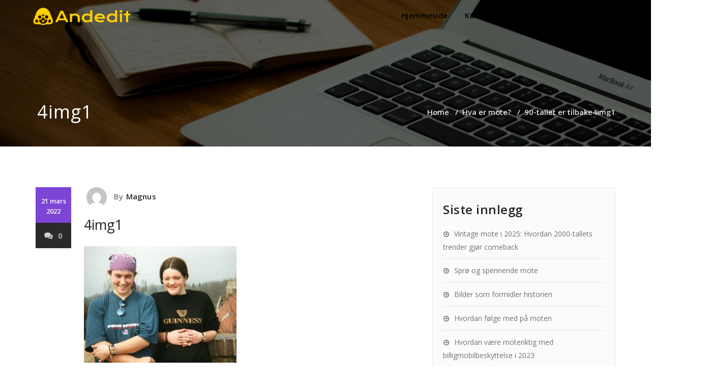

--- FILE ---
content_type: text/html; charset=UTF-8
request_url: https://www.andedit.no/90-tallet-er-tilbake/4img1/
body_size: 6519
content:

<!DOCTYPE html>
<html lang="nb-NO" >
    <head>
        <meta charset="UTF-8">
        <meta http-equiv="X-UA-Compatible" content="IE=edge">
        <meta name="viewport" content="width=device-width, initial-scale=1">
        <title>4img1 &#8211; Andedit.no</title>
<meta name='robots' content='max-image-preview:large' />
<link rel='dns-prefetch' href='//fonts.googleapis.com' />
<link rel='dns-prefetch' href='//s.w.org' />
<link rel="alternate" type="application/rss+xml" title="Andedit.no &raquo; strøm" href="https://www.andedit.no/feed/" />
<link rel="alternate" type="application/rss+xml" title="Andedit.no &raquo; kommentarstrøm" href="https://www.andedit.no/comments/feed/" />
		<script type="text/javascript">
			window._wpemojiSettings = {"baseUrl":"https:\/\/s.w.org\/images\/core\/emoji\/13.1.0\/72x72\/","ext":".png","svgUrl":"https:\/\/s.w.org\/images\/core\/emoji\/13.1.0\/svg\/","svgExt":".svg","source":{"concatemoji":"https:\/\/www.andedit.no\/wp-includes\/js\/wp-emoji-release.min.js?ver=5.8.10"}};
			!function(e,a,t){var n,r,o,i=a.createElement("canvas"),p=i.getContext&&i.getContext("2d");function s(e,t){var a=String.fromCharCode;p.clearRect(0,0,i.width,i.height),p.fillText(a.apply(this,e),0,0);e=i.toDataURL();return p.clearRect(0,0,i.width,i.height),p.fillText(a.apply(this,t),0,0),e===i.toDataURL()}function c(e){var t=a.createElement("script");t.src=e,t.defer=t.type="text/javascript",a.getElementsByTagName("head")[0].appendChild(t)}for(o=Array("flag","emoji"),t.supports={everything:!0,everythingExceptFlag:!0},r=0;r<o.length;r++)t.supports[o[r]]=function(e){if(!p||!p.fillText)return!1;switch(p.textBaseline="top",p.font="600 32px Arial",e){case"flag":return s([127987,65039,8205,9895,65039],[127987,65039,8203,9895,65039])?!1:!s([55356,56826,55356,56819],[55356,56826,8203,55356,56819])&&!s([55356,57332,56128,56423,56128,56418,56128,56421,56128,56430,56128,56423,56128,56447],[55356,57332,8203,56128,56423,8203,56128,56418,8203,56128,56421,8203,56128,56430,8203,56128,56423,8203,56128,56447]);case"emoji":return!s([10084,65039,8205,55357,56613],[10084,65039,8203,55357,56613])}return!1}(o[r]),t.supports.everything=t.supports.everything&&t.supports[o[r]],"flag"!==o[r]&&(t.supports.everythingExceptFlag=t.supports.everythingExceptFlag&&t.supports[o[r]]);t.supports.everythingExceptFlag=t.supports.everythingExceptFlag&&!t.supports.flag,t.DOMReady=!1,t.readyCallback=function(){t.DOMReady=!0},t.supports.everything||(n=function(){t.readyCallback()},a.addEventListener?(a.addEventListener("DOMContentLoaded",n,!1),e.addEventListener("load",n,!1)):(e.attachEvent("onload",n),a.attachEvent("onreadystatechange",function(){"complete"===a.readyState&&t.readyCallback()})),(n=t.source||{}).concatemoji?c(n.concatemoji):n.wpemoji&&n.twemoji&&(c(n.twemoji),c(n.wpemoji)))}(window,document,window._wpemojiSettings);
		</script>
		<style type="text/css">
img.wp-smiley,
img.emoji {
	display: inline !important;
	border: none !important;
	box-shadow: none !important;
	height: 1em !important;
	width: 1em !important;
	margin: 0 .07em !important;
	vertical-align: -0.1em !important;
	background: none !important;
	padding: 0 !important;
}
</style>
	<link rel='stylesheet' id='wp-block-library-css'  href='https://www.andedit.no/wp-includes/css/dist/block-library/style.min.css?ver=5.8.10' type='text/css' media='all' />
<link rel='stylesheet' id='contact-form-7-css'  href='https://www.andedit.no/wp-content/plugins/contact-form-7/includes/css/styles.css?ver=5.5.3' type='text/css' media='all' />
<link rel='stylesheet' id='appointee_parent-css'  href='https://www.andedit.no/wp-content/themes/appointment/style.css?ver=5.8.10' type='text/css' media='all' />
<link rel='stylesheet' id='appointment-style-css'  href='https://www.andedit.no/wp-content/themes/appointee/style.css?ver=5.8.10' type='text/css' media='all' />
<link rel='stylesheet' id='appointment-bootstrap-css-css'  href='https://www.andedit.no/wp-content/themes/appointment/css/bootstrap.css?ver=5.8.10' type='text/css' media='all' />
<link rel='stylesheet' id='appointment-default-css'  href='https://www.andedit.no/wp-content/themes/appointment/css/default.css?ver=5.8.10' type='text/css' media='all' />
<link rel='stylesheet' id='appointment-menu-css-css'  href='https://www.andedit.no/wp-content/themes/appointment/css/theme-menu.css?ver=5.8.10' type='text/css' media='all' />
<link rel='stylesheet' id='appointment-element-css-css'  href='https://www.andedit.no/wp-content/themes/appointment/css/element.css?ver=5.8.10' type='text/css' media='all' />
<link rel='stylesheet' id='appointment-font-awesome-min-css'  href='https://www.andedit.no/wp-content/themes/appointment/css/font-awesome/css/font-awesome.min.css?ver=5.8.10' type='text/css' media='all' />
<link rel='stylesheet' id='appointment-media-responsive-css-css'  href='https://www.andedit.no/wp-content/themes/appointment/css/media-responsive.css?ver=5.8.10' type='text/css' media='all' />
<link rel='stylesheet' id='appointment-fonts-css'  href='//fonts.googleapis.com/css?family=Open+Sans%3A300%2C400%2C600%2C700%2C800%7Citalic%7CCourgette&#038;subset=latin%2Clatin-ext' type='text/css' media='all' />
<link rel='stylesheet' id='appointee_skin-css'  href='https://www.andedit.no/wp-content/themes/appointee/css/skin.css?ver=5.8.10' type='text/css' media='all' />
<link rel='stylesheet' id='appointee_default-css'  href='https://www.andedit.no/wp-content/themes/appointee/css/default.css?ver=5.8.10' type='text/css' media='all' />
<script type='text/javascript' src='https://www.andedit.no/wp-includes/js/jquery/jquery.min.js?ver=3.6.0' id='jquery-core-js'></script>
<script type='text/javascript' src='https://www.andedit.no/wp-includes/js/jquery/jquery-migrate.min.js?ver=3.3.2' id='jquery-migrate-js'></script>
<script type='text/javascript' src='https://www.andedit.no/wp-content/themes/appointment/js/bootstrap.min.js?ver=5.8.10' id='appointment-bootstrap-js-js'></script>
<script type='text/javascript' src='https://www.andedit.no/wp-content/themes/appointment/js/menu/menu.js?ver=5.8.10' id='appointment-menu-js-js'></script>
<script type='text/javascript' src='https://www.andedit.no/wp-content/themes/appointment/js/page-scroll.js?ver=5.8.10' id='appointment-page-scroll-js-js'></script>
<script type='text/javascript' src='https://www.andedit.no/wp-content/themes/appointment/js/carousel.js?ver=5.8.10' id='appointment-carousel-js-js'></script>
<script type='text/javascript' id='appointee_custom-js-extra'>
/* <![CDATA[ */
var logocheck = {"txt":"0","logo":"1"};
/* ]]> */
</script>
<script type='text/javascript' src='https://www.andedit.no/wp-content/themes/appointee/js/customjs.js?ver=5.8.10' id='appointee_custom-js'></script>
<link rel="https://api.w.org/" href="https://www.andedit.no/wp-json/" /><link rel="alternate" type="application/json" href="https://www.andedit.no/wp-json/wp/v2/media/19" /><link rel="EditURI" type="application/rsd+xml" title="RSD" href="https://www.andedit.no/xmlrpc.php?rsd" />
<link rel="wlwmanifest" type="application/wlwmanifest+xml" href="https://www.andedit.no/wp-includes/wlwmanifest.xml" /> 
<meta name="generator" content="WordPress 5.8.10" />
<link rel='shortlink' href='https://www.andedit.no/?p=19' />
		<!-- Custom Logo: hide header text -->
		<style id="custom-logo-css" type="text/css">
			.site-title, .site-description {
				position: absolute;
				clip: rect(1px, 1px, 1px, 1px);
			}
		</style>
		<link rel="alternate" type="application/json+oembed" href="https://www.andedit.no/wp-json/oembed/1.0/embed?url=https%3A%2F%2Fwww.andedit.no%2F90-tallet-er-tilbake%2F4img1%2F" />
<link rel="alternate" type="text/xml+oembed" href="https://www.andedit.no/wp-json/oembed/1.0/embed?url=https%3A%2F%2Fwww.andedit.no%2F90-tallet-er-tilbake%2F4img1%2F&#038;format=xml" />
    <style type='text/css' id='appointment-top-bar-main'>
        @import url('https://fonts.googleapis.com/css2?family=Open Sans:wght@400;500;600;700;800;900&family=Open Sans:wght@400;500;600;700;800;900&family=Open Sans:wght@400;500;600;700;800;900&family=Open Sans:wght@400;500;600;700;800;900&family=Open Sans:wght@400;500;600;700;800;900&family=Open Sans:wght@400;500;600;700;800;900&family=Open Sans:wght@400;500;600;700;800;900&family=Open Sans:wght@400;500;600;700;800;900&family=Open Sans:wght@400;500;600;700;800;900&family=Open Sans:wght@400;500;600;700;800;900&family=Open Sans:wght@400;500;600;700;800;900&family=Open Sans:wght@400;500;600;700;800;900&family=Open Sans:wght@400;500;600;700;800;900&family=Open Sans:wght@400;500;600;700;800;900&family=Open Sans:wght@400;500;600;700;800;900&family=Open Sans:wght@400;500;600;700;800;900&family=Open Sans:wght@400;500;600;700;800;900&family=Open Sans:wght@400;500;600;700;800;900&family=Open Sans:wght@400;500;600;700;800;900&family=Open Sans:wght@400;500;600;700;800;900&family=Open Sans:wght@400;500;600;700;800;900&display=swap');    </style>
<link rel="icon" href="https://www.andedit.no/wp-content/uploads/sites/139/2022/03/cropped-LogoMakr-9c07AX-32x32.png" sizes="32x32" />
<link rel="icon" href="https://www.andedit.no/wp-content/uploads/sites/139/2022/03/cropped-LogoMakr-9c07AX-192x192.png" sizes="192x192" />
<link rel="apple-touch-icon" href="https://www.andedit.no/wp-content/uploads/sites/139/2022/03/cropped-LogoMakr-9c07AX-180x180.png" />
<meta name="msapplication-TileImage" content="https://www.andedit.no/wp-content/uploads/sites/139/2022/03/cropped-LogoMakr-9c07AX-270x270.png" />
		<style type="text/css" id="wp-custom-css">
			.comment-title{
        display:none;
}
.blog-author{
        display:none;
}
.comment-form-section{
        display:none;
}
.slide-btn-sm{
        display:none;
}
.navbar-default .navbar-nav > li > a {
    color: #000000;
}
@media only screen and (max-width: 1100px) and (min-width: 200px){
.navbar8 .nav {
    background: #fff;
    padding: 15px;
    margin: 10px 0;
}
}
{
@media (min-width: 1100px)
.navbar-collapse.collapse {
    display: block !important;
    height: auto !important;
    padding-bottom: 0;
    overflow: visible !important;
    visibility: visible !important;
    background-color: #fff;
}
}		</style>
		    </head>
    <body class="attachment attachment-template-default single single-attachment postid-19 attachmentid-19 attachment-jpeg wp-custom-logo elementor-default elementor-kit-43" >

                <a class="skip-link screen-reader-text" href="#wrap">Skip to content</a>
        <div class="header">
        

        <div class="container-fluid navbar8">
        <nav class="navbar navbar-default">
            <div class="container-fluid">
                <!-- Brand and toggle get grouped for better mobile display -->
                <div class="navbar-header">

                    <a href="https://www.andedit.no/" class="navbar-brand" rel="home"><img width="200" height="42" src="https://www.andedit.no/wp-content/uploads/sites/139/2022/03/LogoMakr-9c07AX-1.png" class="custom-logo" alt="Andedit.no" /></a>
                                        <div class="site-branding-text logo-link-url">

                        <h2 class="site-title" style="margin: 0px;" ><a class="navbar-brand" href="https://www.andedit.no/" rel="home" >

                                <div class=appointment_title_head>
                                    Andedit.no                                </div>
                            </a>
                        </h2>

                                                    <p class="site-description">andedit.no &#8211; Alt du trenger å vite om mote</p>
                                            </div>
                    <button type="button" class="navbar-toggle collapsed" data-toggle="collapse" data-target="#bs-example-navbar-collapse-1">
                        <span class="sr-only">Toggle navigation</span>
                        <span class="icon-bar"></span>
                        <span class="icon-bar"></span>
                        <span class="icon-bar"></span>
                    </button>
                </div>

                
                <!-- Collect the nav links, forms, and other content for toggling -->
                <div class="collapse navbar-collapse" id="bs-example-navbar-collapse-1">
                    <ul id="menu-menu" class="nav navbar-nav navbar-right"><li id="menu-item-37" class="menu-item menu-item-type-post_type menu-item-object-page menu-item-home menu-item-37"><a href="https://www.andedit.no/">Hjemmeside</a></li>
<li id="menu-item-38" class="menu-item menu-item-type-custom menu-item-object-custom menu-item-has-children menu-item-38 dropdown"><a href="#">Kategorier<b class="caret"></b></a>
<ul class="dropdown-menu">
	<li id="menu-item-39" class="menu-item menu-item-type-taxonomy menu-item-object-category menu-item-39"><a href="https://www.andedit.no/category/hva-er-mote/">Hva er mote?</a></li>
	<li id="menu-item-40" class="menu-item menu-item-type-taxonomy menu-item-object-category menu-item-40"><a href="https://www.andedit.no/category/trender-i-2020/">Trender i 2020</a></li>
</ul>
</li>
<li id="menu-item-41" class="menu-item menu-item-type-post_type menu-item-object-page menu-item-41"><a href="https://www.andedit.no/neem-contact-op/">Neem contact op</a></li>
<ul class="head-contact-social"></ul></ul>                </div><!-- /.navbar-collapse -->
            </div><!-- /.container-fluid -->
        </nav>
        </div>
        </div>
        <div class="clearfix"></div>
<!-- Page Title Section -->
<div class="page-title-section">
    <div class="overlay">
        <div class="container">
            <div class="row">
                <div class="col-md-6">
                    <div class="page-title">
                        <h1>
                            4img1                        </h1>
                    </div>
                </div>
                <div class="col-md-6">
                    <ul class="page-breadcrumb">
                        <li><a href="https://www.andedit.no/">Home</a> &nbsp &#47; &nbsp<a href="https://www.andedit.no/category/hva-er-mote/">Hva er mote?</a> &nbsp &#47; &nbsp<a href="https://www.andedit.no/90-tallet-er-tilbake/">90-tallet er tilbake</a>  <li class="active">4img1</li></li>                    </ul>
                </div>
            </div>
        </div>
    </div>
</div>
<!-- /Page Title Section -->
<div class="clearfix"></div>
<!-- Blog Section Right Sidebar -->
<div class="page-builder" id="wrap">
    <div class="container">
        <div class="row">

            <!-- Blog Area -->
            <div class="col-md-8" >
                <div id="post-19" class="blog-lg-area-left post-19 attachment type-attachment status-inherit hentry">
	<div class="media">
		    <!--show date of post-->
		<aside class="blog-post-date-area">
			<div class="date"> <div class="month-year">21 mars 2022</div></div>
			<div class="comment"><a href="https://www.andedit.no/90-tallet-er-tilbake/4img1/"><i class="fa fa-comments"></i>0</a></div>
		</aside>
				<div class="media-body">
						<div class="blog-post-lg">
				<a href="https://www.andedit.no/author/admin/"><img alt='' src='https://secure.gravatar.com/avatar/4d3720aaa11856538531b9ef49408c4a?s=40&#038;d=mm&#038;r=g' srcset='https://secure.gravatar.com/avatar/4d3720aaa11856538531b9ef49408c4a?s=80&#038;d=mm&#038;r=g 2x' class='img-responsive img-circle avatar-40 photo' height='40' width='40' loading='lazy'/></a>
				By<a href="https://www.andedit.no/author/admin/">Magnus</a>
							</div>
							                    <h3 class="blog-single-title">4img1</h3>
                                        <div class="blog-content">
				<p class="attachment"><a href='https://www.andedit.no/wp-content/uploads/sites/139/2021/12/4img1.jpg'><img width="300" height="229" src="https://www.andedit.no/wp-content/uploads/sites/139/2021/12/4img1-300x229.jpg" class="attachment-medium size-medium" alt="" loading="lazy" srcset="https://www.andedit.no/wp-content/uploads/sites/139/2021/12/4img1-300x229.jpg 300w, https://www.andedit.no/wp-content/uploads/sites/139/2021/12/4img1-768x587.jpg 768w, https://www.andedit.no/wp-content/uploads/sites/139/2021/12/4img1.jpg 1024w" sizes="(max-width: 300px) 100vw, 300px" /></a></p>
			</div>
		</div>
	 </div>
</div>
                        <!--Blog Author-->
                        <div class="comment-title"><h3>About the author</h3></div>
                        <div class="blog-author">
                            <div class="media">
                                <div class="pull-left">
                                    <img alt='' src='https://secure.gravatar.com/avatar/4d3720aaa11856538531b9ef49408c4a?s=200&#038;d=mm&#038;r=g' srcset='https://secure.gravatar.com/avatar/4d3720aaa11856538531b9ef49408c4a?s=400&#038;d=mm&#038;r=g 2x' class='img-responsive img-circle avatar-200 photo' height='200' width='200' loading='lazy'/>                                </div>
                                <div class="media-body">
                                    <h2> Magnus <span> administrator </span></h2>
                                    <p> </p>
                                    <ul class="blog-author-social">
                                                                            </ul>
                                </div>
                            </div>	
                        </div>	
                        <!--/Blog Author-->
                        	
            </div>
            <!-- /Blog Area -->			

            <!--Sidebar Area-->
            <div class="col-md-4">
                <div class="sidebar-section-right">
	
		<div class="sidebar-widget">
		<div class="sidebar-widget-title"><h3>Siste innlegg</h3></div>
		<ul>
											<li>
					<a href="https://www.andedit.no/vintage-mote-i-2025-hvordan-2000-tallets-trender-gjor-comeback/">Vintage mote i 2025: Hvordan 2000-tallets trender gjør comeback</a>
									</li>
											<li>
					<a href="https://www.andedit.no/spro-og-spennende-mote/">Sprø og spennende mote</a>
									</li>
											<li>
					<a href="https://www.andedit.no/bilder-som-formidler-historien/">Bilder som formidler historien</a>
									</li>
											<li>
					<a href="https://www.andedit.no/hvordan-folge-med-pa-moten/">Hvordan følge med på moten</a>
									</li>
											<li>
					<a href="https://www.andedit.no/hvordan-vaere-moteriktig-med-billigmobilbeskyttelse-i-2023/">Hvordan være moteriktig med billigmobilbeskyttelse i 2023</a>
									</li>
					</ul>

		</div><div class="sidebar-widget"><div class="sidebar-widget-title"><h3>Kategorier</h3></div>
			<ul>
					<li class="cat-item cat-item-2"><a href="https://www.andedit.no/category/hva-er-mote/">Hva er mote?</a>
</li>
	<li class="cat-item cat-item-3"><a href="https://www.andedit.no/category/trender-i-2020/">Trender i 2020</a>
</li>
			</ul>

			</div><div class="widget_text sidebar-widget"><div class="sidebar-widget-title"><h3>Alt du trenger å vite om årets økonomiske utsikter | 2022</h3></div><div class="textwidget custom-html-widget"><iframe width="100%" height="100%" src="https://www.youtube.com/embed/InUuJ1bX_po" title="YouTube video player" frameborder="0" allow="accelerometer; autoplay; clipboard-write; encrypted-media; gyroscope; picture-in-picture" allowfullscreen></iframe></div></div></div>
	
            </div>
            <!--Sidebar Area-->
        </div>
    </div>
</div>
<!-- /Blog Section Right Sidebar -->
<!-- Footer Section -->
    <div class="footer-section">
        <div class="container">	
            <div class="row footer-widget-section">
                
		<div class="col-md-3 col-sm-6 footer-widget-column">
		<h3 class="footer-widget-title">Siste innlegg</h3>
		<ul>
											<li>
					<a href="https://www.andedit.no/vintage-mote-i-2025-hvordan-2000-tallets-trender-gjor-comeback/">Vintage mote i 2025: Hvordan 2000-tallets trender gjør comeback</a>
									</li>
											<li>
					<a href="https://www.andedit.no/spro-og-spennende-mote/">Sprø og spennende mote</a>
									</li>
											<li>
					<a href="https://www.andedit.no/bilder-som-formidler-historien/">Bilder som formidler historien</a>
									</li>
											<li>
					<a href="https://www.andedit.no/hvordan-folge-med-pa-moten/">Hvordan følge med på moten</a>
									</li>
											<li>
					<a href="https://www.andedit.no/hvordan-vaere-moteriktig-med-billigmobilbeskyttelse-i-2023/">Hvordan være moteriktig med billigmobilbeskyttelse i 2023</a>
									</li>
					</ul>

		</div><div class="col-md-3 col-sm-6 footer-widget-column"><h3 class="footer-widget-title">Kalender</h3><div id="calendar_wrap" class="calendar_wrap"><table id="wp-calendar" class="wp-calendar-table">
	<caption>januar 2026</caption>
	<thead>
	<tr>
		<th scope="col" title="mandag">M</th>
		<th scope="col" title="tirsdag">T</th>
		<th scope="col" title="onsdag">O</th>
		<th scope="col" title="torsdag">T</th>
		<th scope="col" title="fredag">F</th>
		<th scope="col" title="lørdag">L</th>
		<th scope="col" title="søndag">S</th>
	</tr>
	</thead>
	<tbody>
	<tr>
		<td colspan="3" class="pad">&nbsp;</td><td>1</td><td>2</td><td>3</td><td>4</td>
	</tr>
	<tr>
		<td>5</td><td>6</td><td>7</td><td>8</td><td>9</td><td>10</td><td>11</td>
	</tr>
	<tr>
		<td>12</td><td>13</td><td>14</td><td>15</td><td>16</td><td>17</td><td>18</td>
	</tr>
	<tr>
		<td>19</td><td>20</td><td>21</td><td>22</td><td>23</td><td>24</td><td id="today">25</td>
	</tr>
	<tr>
		<td>26</td><td>27</td><td>28</td><td>29</td><td>30</td><td>31</td>
		<td class="pad" colspan="1">&nbsp;</td>
	</tr>
	</tbody>
	</table><nav aria-label="Forrige og neste måneder" class="wp-calendar-nav">
		<span class="wp-calendar-nav-prev"><a href="https://www.andedit.no/2025/04/">&laquo; apr</a></span>
		<span class="pad">&nbsp;</span>
		<span class="wp-calendar-nav-next">&nbsp;</span>
	</nav></div></div><div class="col-md-3 col-sm-6 footer-widget-column"><h3 class="footer-widget-title">Galleri</h3>
		<style type="text/css">
			#gallery-1 {
				margin: auto;
			}
			#gallery-1 .gallery-item {
				float: left;
				margin-top: 10px;
				text-align: center;
				width: 50%;
			}
			#gallery-1 img {
				border: 2px solid #cfcfcf;
			}
			#gallery-1 .gallery-caption {
				margin-left: 0;
			}
			/* see gallery_shortcode() in wp-includes/media.php */
		</style>
		<div id='gallery-1' class='gallery galleryid-19 gallery-columns-2 gallery-size-thumbnail'><dl class='gallery-item'>
			<dt class='gallery-icon landscape'>
				<a href='https://www.andedit.no/den-lille-sorte/6_thumbnail/'><img width="150" height="150" src="https://www.andedit.no/wp-content/uploads/sites/139/2021/10/6_thumbnail-150x150.jpg" class="attachment-thumbnail size-thumbnail" alt="" loading="lazy" /></a>
			</dt></dl><dl class='gallery-item'>
			<dt class='gallery-icon landscape'>
				<a href='https://www.andedit.no/sneakers/female-feet-sneakers-sock-tree-body-shoe-ankle/'><img width="150" height="150" src="https://www.andedit.no/wp-content/uploads/sites/139/2021/11/5_thumbnail-150x150.jpg" class="attachment-thumbnail size-thumbnail" alt="" loading="lazy" /></a>
			</dt></dl><br style="clear: both" /><dl class='gallery-item'>
			<dt class='gallery-icon landscape'>
				<a href='https://www.andedit.no/90-tallet-er-tilbake/4_thumbnail/'><img width="150" height="150" src="https://www.andedit.no/wp-content/uploads/sites/139/2021/12/4_thumbnail-150x150.jpg" class="attachment-thumbnail size-thumbnail" alt="" loading="lazy" /></a>
			</dt></dl><dl class='gallery-item'>
			<dt class='gallery-icon landscape'>
				<a href='https://www.andedit.no/90-tallet-er-tilbake/4img1/'><img width="150" height="150" src="https://www.andedit.no/wp-content/uploads/sites/139/2021/12/4img1-150x150.jpg" class="attachment-thumbnail size-thumbnail" alt="" loading="lazy" /></a>
			</dt></dl><br style="clear: both" />
		</div>
</div><div class="widget_text col-md-3 col-sm-6 footer-widget-column"><h3 class="footer-widget-title">Alt du trenger å vite om årets økonomiske utsikter | 2022</h3><div class="textwidget custom-html-widget"><iframe width="450" height="315" src="https://www.youtube.com/embed/InUuJ1bX_po" title="YouTube video player" frameborder="0" allow="accelerometer; autoplay; clipboard-write; encrypted-media; gyroscope; picture-in-picture" allowfullscreen></iframe></div></div>	
            <div class="clearfix"></div>
        </div>
    </div>
</div>
<!-- /Footer Section -->
<div class="clearfix"></div>
<!-- Footer Copyright Section -->
<div class="footer-copyright-section">
    <div class="container">
        <div class="row">
            <div class="col-md-8">
                            <div class="footer-copyright">
                        Copyright © 2022 andedit.no All rights reserved.                </div>
                        </div>
                    </div>
    </div>
</div>
<!-- /Footer Copyright Section -->
<!--Scroll To Top--> 
<a href="#" class="hc_scrollup"><i class="fa fa-chevron-up"></i></a>
<!--/Scroll To Top--> 
    <script type="text/javascript">
        /* ---------------------------------------------- /*
         * Navbar menu sticky
         /* ---------------------------------------------- */

        (function ($) {
            $(window).bind('scroll', function () {
                if ($(window).scrollTop() > 200) {
                    $('.header').addClass('stickymenu1');
                    $('.header').slideDown();
                } else {
                    $('.header').removeClass('stickymenu1');
                    $('.header').attr('style', '');
                }
            });
        })(jQuery);

    </script><script type='text/javascript' src='https://www.andedit.no/wp-includes/js/dist/vendor/regenerator-runtime.min.js?ver=0.13.7' id='regenerator-runtime-js'></script>
<script type='text/javascript' src='https://www.andedit.no/wp-includes/js/dist/vendor/wp-polyfill.min.js?ver=3.15.0' id='wp-polyfill-js'></script>
<script type='text/javascript' id='contact-form-7-js-extra'>
/* <![CDATA[ */
var wpcf7 = {"api":{"root":"https:\/\/www.andedit.no\/wp-json\/","namespace":"contact-form-7\/v1"}};
/* ]]> */
</script>
<script type='text/javascript' src='https://www.andedit.no/wp-content/plugins/contact-form-7/includes/js/index.js?ver=5.5.3' id='contact-form-7-js'></script>
<script type='text/javascript' src='https://www.andedit.no/wp-includes/js/comment-reply.min.js?ver=5.8.10' id='comment-reply-js'></script>
<script type='text/javascript' src='https://www.andedit.no/wp-includes/js/wp-embed.min.js?ver=5.8.10' id='wp-embed-js'></script>
    <script>
    /(trident|msie)/i.test(navigator.userAgent)&&document.getElementById&&window.addEventListener&&window.addEventListener("hashchange",function(){var t,e=location.hash.substring(1);/^[A-z0-9_-]+$/.test(e)&&(t=document.getElementById(e))&&(/^(?:a|select|input|button|textarea)$/i.test(t.tagName)||(t.tabIndex=-1),t.focus())},!1);
    </script>
    </body>
</html>